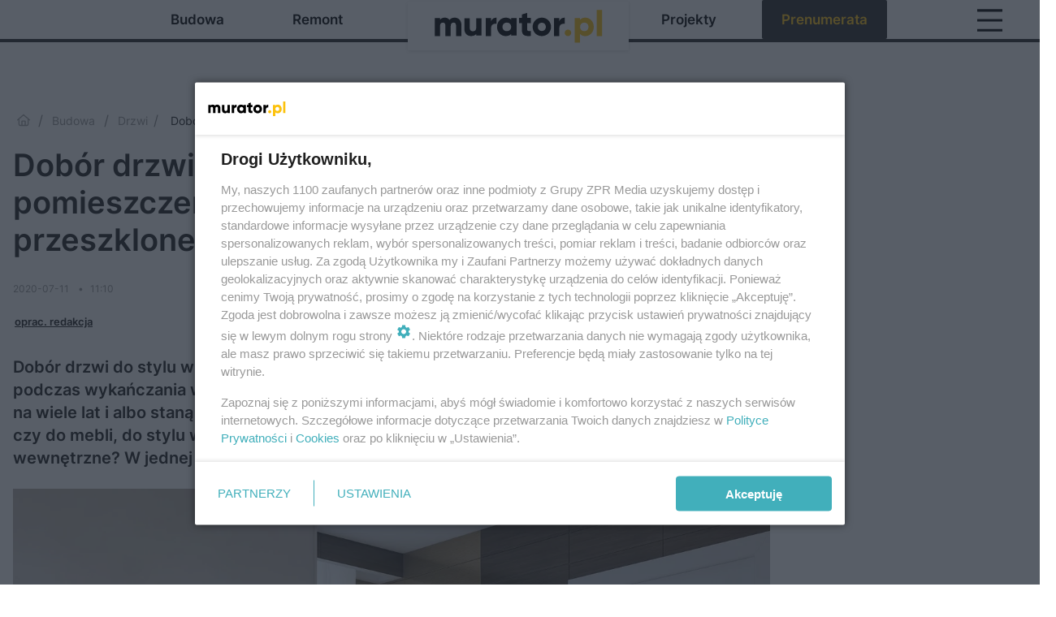

--- FILE ---
content_type: text/html; charset=utf-8
request_url: https://muratordom.pl/budowa/drzwi/drzwi-dopasowane-do-wnetrza-aa-GHSP-vnau-ytcb.html
body_size: 22524
content:

<!DOCTYPE html>
<html lang="pl">
    <head>
        <meta charset="utf-8">
        <meta http-equiv="X-UA-Compatible" content="IE=edge">

                

        <!-- Favicon -->
<link rel="shortcut icon" href="/favicon.ico"/>
<link rel="icon" type="image/x-icon" sizes="96x96" href="/favicon_96x96.ico" />
<link rel="icon" type="image/x-icon" sizes="192x192" href="/favicon_192x192.ico" />

<!-- Apple Touch Icon -->
<link rel="apple-touch-icon" sizes="180x180" href="/apple-touch-icon.png" />
<link rel="apple-touch-icon" sizes="192x192" href="/web-app-manifest-192x192.png" />
<link rel="apple-touch-icon" sizes="512x512" href="/web-app-manifest-512x512.png" />

        
    
<link href="/media/desktop/zpr_layouts_web/css/wide_plugins.css?__1.2812.5" rel="stylesheet" type="text/css" />



        


  <link rel="stylesheet" type="text/css" href="/topboard.css">
  <script src="/media/desktop/zpr_layouts_web/js/topboard.js?__1.2812.5" async></script>



        
        

        <!-- hook_header_css -->
        
            <!-- HTML_CODE -->
<link rel="preload" href="https://smart.idmnet.pl/consent/v3/vendor-list.json" as="fetch" crossorigin="anonymous">
<!-- RENDER_LINK -->


    <link rel="preconnect"  href="https://smart.idmnet.pl/" >

    <link rel="preconnect"  href="https://cdn.galleries.smcloud.net/" >

    <link rel="preconnect"  href="https://cdn.files.smcloud.net/" >

    <link rel="preconnect"  href="https://cdn2.pollster.pl/" >

    <link rel="preconnect"  href="//pagead2.googlesyndication.com/" >

    <link rel="preconnect"  href="//idm.hit.gemius.pl/" >

    <link rel="preconnect"  href="https://architektura.muratorplus.pl/" >

    <link rel="preconnect"  href="https://projekty.muratordom.pl/" >

    <link rel="preconnect"  href="https://miesiecznik.murator.pl/" >



<!-- RENDER_LINK -->


    <link rel="dns-prefetch"  href="https://smart.idmnet.pl/" >

    <link rel="dns-prefetch"  href="https://cdn.galleries.smcloud.net/" >

    <link rel="dns-prefetch"  href="https://cdn.files.smcloud.net/" >

    <link rel="dns-prefetch"  href="https://cdn2.pollster.pl/" >

    <link rel="dns-prefetch"  href="//pagead2.googlesyndication.com/" >

    <link rel="dns-prefetch"  href="//idm.hit.gemius.pl/" >

    <link rel="dns-prefetch"  href="https://architektura.muratorplus.pl/" >

    <link rel="dns-prefetch"  href="https://projekty.muratordom.pl/" >

    <link rel="dns-prefetch"  href="https://miesiecznik.murator.pl/" >



<!-- RENDER_CSS -->


    <link rel="stylesheet" type="text/css" href="/media/muratordom/desktop/css/styleguide_muratordom2025.css?__1.2812.5" >



        
        <!-- /hook_header_css -->

        <!--[if IE]>
        <link rel="stylesheet" type="text/css" href="/media/css/ie.css?__1.2812.5">
        <![endif]-->

        <!-- ticket112510 do przeniesienia w ramach porzadkowania analityki -->
        <script>
    class ViewSourceManager {
        constructor() {
            this.referrerUrl = document.referrer;
            this.currentDomain = window.location.hostname
            this.pageUrl = window.location.href
            this.sourceCookieName = "pageViewSource"
        }

        setCookie() {
            const sourceCookieValue = this.getSourceCookie()
            const mainDomain = this.getMainDomainName()

            if (this.sourceCookieExist(sourceCookieValue)) {
                this.updateCookie(sourceCookieValue, mainDomain)
            } else {
                const source = this.getSource()
                this.createCookie(source, mainDomain)
            }
        }

        getMainDomainName() {
            return this.currentDomain.substring(this.currentDomain.lastIndexOf(".", this.currentDomain.lastIndexOf(".") - 1) + 1);
        }

        getSourceCookie() {
            let sourceCookie = {};
            document.cookie.split(';').forEach(function(el) {
                let [key, value] = el.split('=');
                sourceCookie[key.trim()] = value;
            })
            return sourceCookie[this.sourceCookieName];
        }

        sourceCookieExist(sourceCookieValue) {
            return (typeof sourceCookieValue !== "undefined")
        }

        updateCookie(sourceCookieValue, mainDomain) {
            const reInt = /\d+/;
            let currentCount = null;
            let lastCount = sourceCookieValue.match(reInt);
            currentCount = parseInt(lastCount[0]) > 9 ? 10 : parseInt(lastCount[0]) + 1;
            console.log("lastCount: "+lastCount+"; currentCount: "+currentCount)
            let updatedSourceValue = sourceCookieValue.replace(lastCount, currentCount)
            document.cookie = `${this.sourceCookieName}=${updatedSourceValue};domain=${mainDomain};path=/`;
        }

        // order must be maintained
        getSource() {
            if (this.pageUrl.includes("utm_medium=push")) {
                return "push"
            }
            if (this.pageUrl.includes("utm_source=facebook") || this.pageUrl.includes("utm_medium=paidsocial")) {
                return "paid_facebook"
            }
            if (this.isDirect()) {
                return "direct"
            }
            if (this.referrerUrl.includes("quicksearchbox") || this.referrerUrl.includes("googleapis")) {
                return "google_discover"
            }
            if (this.referrerUrl.includes("www.google.")) {
                return "google_search"
            }
            if (this.referrerUrl.includes(".facebook.com")) {
                return "facebook"
            }
            return "other"
        }

        isDirect() {
            return (this.pageUrl === `https://www.${this.currentDomain}/` && (this.referrerUrl.includes("//www.google")) || this.referrerUrl === "")
        }

        createCookie(source, mainDomain) {
            document.cookie = `${this.sourceCookieName}=${source}_1;domain=${mainDomain};path=/`;
        }
    }

    const viewSourceManagerInstance = new ViewSourceManager()
    viewSourceManagerInstance.setCookie()
</script>

        <script>
var dataLayer = typeof dataLayer === "undefined" ? [] : dataLayer;
dataLayer.forEach((element, index) => {
    if ("objectId" in element || "objectType" in element) {
      delete dataLayer[index];
    }
  });
</script>
        <!-- hook_header_meta -->
        
            <!-- META_TITLE -->
<title>Dobór drzwi do stylu wnętrza i wielkości pomieszczeń. Drzwi wewnętrzne pełne czy przeszklone?  - murator.pl</title>
<!-- META -->
<meta name="description" content="Dobór drzwi do stylu wnętrza i wielkości pomieszczeń to jedna z najtrudniejszych decyzji podczas wykańczania wnętrz. Drzwi wewnętrzne, ich rodzaj i kolor, nadad...">

<!-- OPENGRAPH -->

    
        
            <link rel="preload" as="image" href="//cdn.galleries.smcloud.net/t/galleries/gf-1jeS-vjEM-zNwf_pol-skone-994x828.webp" fetchpriority="high" />
        
    

<meta name="twitter:card" content="summary"/>
<meta property="og:title" content="Dobór drzwi do stylu wnętrza i wielkości pomieszczeń. Drzwi wewnętrzne pełne czy przeszklone? " />
<meta property="og:url" content="https://muratordom.pl/budowa/drzwi/drzwi-dopasowane-do-wnetrza-aa-GHSP-vnau-ytcb.html" />
<meta property="og:type" content="Article" />

<meta property="og:image" content="https://cdn.galleries.smcloud.net/t/galleries/gf-WvJM-FLeV-hvAZ_pol-skone-1920x1080-nocrop.jpg" />
<meta name="twitter:image" content="https://cdn.galleries.smcloud.net/t/galleries/gf-WvJM-FLeV-hvAZ_pol-skone-1920x1080-nocrop.jpg" />

<meta property="og:description" content="Dobór drzwi do stylu wnętrza i wielkości pomieszczeń to jedna z najtrudniejszych decyzji podczas wykańczania wnętrz. Drzwi wewnętrzne, ich rodzaj i kolor, nadad..." />
<meta name="robots" content="max-image-preview:large">
<script>
    
    var dataLayer = typeof dataLayer === "undefined" ? [] : dataLayer;
    dataLayer.push(
        {"objectId": "aa-GHSP-vnau-ytcb", "objectType": "article", "title": "Dob\u00f3r drzwi do stylu wn\u0119trza i wielko\u015bci pomieszcze\u0144. Drzwi wewn\u0119trzne pe\u0142ne czy przeszklone? ", "author": "oprac. redakcja", "authorId": "at-Qz5Q-rK17-hhZ2", "pubdate": "2020-07-11T11:10+02:00", "createdDate": "2009-09-04T02:00+02:00", "editDate": "2025-04-09T12:38+02:00", "blockVideoOn": false, "blockGalleryOn": false, "blockQuizOn": true, "customOption": "", "zprShopping": true, "publish": true, "adult": false, "container": "pa-bMqn-923F-ccNB", "articleTemplate": "Domy\u015blny", "articleTags": "Drzwi drewniane", "articleBlockCount": 15, "feedCount": 4, "articleSponsor": "", "sponsorType": "Brak", "openingComponent": "zdj\u0119cia", "articleOriginalObjectId": "aa-GHSP-vnau-ytcb", "articleContainerAdd": "", "articleSpecialMark": "", "articleBlocks": "Tekst, Polecany Artyku\u0142, Tekst, Tekst, Galeria Natywna, Tekst, Tekst, Zdj\u0119cie, Tekst, Tekst, Tekst, Bloczek wyr\u00f3\u017cnienie, Tekst, Quiz Prawda/Fa\u0142sz, Tekst", "hideLeadObject": false, "textStatus": "ozo"}
    )
    
</script>
<!-- Marfeel Meta Tags -->

<meta property="mrf:tags" content="TextStatus:ozo" />
<script>
    
</script>
<script>
var dataLayer = typeof dataLayer === "undefined" ? [] : dataLayer;

dataLayer.forEach((element, index) => {
    if ("adblockStatus" in element || "section" in element) {
      delete dataLayer[index];
    }
  });

dataLayer.push({
    adblockStatus: typeof idmNetAdblockStatus === "undefined" ? "off" : "on",
    url: window.location.href,
})

dataLayer.push(
    {"domain": "muratordom.pl", "dynamic": false, "adsOffStatus": false, "isPaid": false, "section": "muratordom_drzwi,muratordom_budowa,muratordom", "pageType": "article"}
)

const sourceValForPrism = typeof viewSourceManagerInstance !== "undefined" ? viewSourceManagerInstance.getSourceCookie() : null;
if (sourceValForPrism) {
  dataLayer.push({sourcePrism:sourceValForPrism});
}

</script>
        
        <!-- /hook_header_meta -->

        


        
<script>
  window._taboola_notifications = window._taboola_notifications || [];
  window._taboola_notifications.push({ swPath: '/tb_sw.js' });
</script>
<script async src="https://cdn.taboola.com/webpush/publishers/1968560/taboola-push-sdk.js"></script>


        
<!-- Google Tag Manager -->
<script>(function(w,d,s,l,i){w[l]=w[l]||[];w[l].push({'gtm.start':
new Date().getTime(),event:'gtm.js'});var f=d.getElementsByTagName(s)[0],
j=d.createElement(s),dl=l!='dataLayer'?'&l='+l:'';j.async=true;j.src=
'https://www.googletagmanager.com/gtm.js?id='+i+dl;f.parentNode.insertBefore(j,f);
})(window,document,'script','dataLayer','GTM-KWNDTHN');</script>
<!-- End Google Tag Manager -->
<script>
function ads_slot_responded(){
	dataLayer.push({event: "slot_response_received_event"})
}

function ads_slot_requested(){
	dataLayer.push({event: "slot_requested_event"})
}

function addEventListenerOnce(event, fn) {
var func = function () {
	googletag.pubads().removeEventListener(event, func);
	fn();
};
googletag.pubads().addEventListener(event, func);
}
	window.googletag = window.googletag || {cmd: []};
	googletag.cmd.push(function() {
    dataLayer.push({event: "gam_library_loaded"})
	addEventListenerOnce("slotRequested", ads_slot_requested)
	addEventListenerOnce("slotResponseReceived", ads_slot_responded)
	})
</script>



        
        
            <!-- Facebook Pixel Code -->
<script>
    !function(f,b,e,v,n,t,s)
    {if(f.fbq)return;n=f.fbq=function(){n.callMethod?
    n.callMethod.apply(n,arguments):n.queue.push(arguments)};
    if(!f._fbq)f._fbq=n;n.push=n;n.loaded=!0;n.version="2.0";
    n.queue=[];t=b.createElement(e);t.async=!0;
    t.src=v;s=b.getElementsByTagName(e)[0];
    s.parentNode.insertBefore(t,s)}(window, document,"script",
    "https://connect.facebook.net/en_US/fbevents.js");
    fbq("init", "587907341382093");
    fbq("track", "PageView");
</script>
<noscript>
    <img height="1" width="1" style="display:none"
        src="https://www.facebook.com/tr?id=587907341382093&amp;ev=PageView&amp;noscript=1"/>
</noscript>
<!-- End Facebook Pixel Code -->
        

        <!-- hook_header -->
        
            <!-- CMP -->

<script>
/*******TCF 2.0******************/
window.sas_idmnet = window.sas_idmnet || {};
window.sas_idmnet.cmd = window.sas_idmnet.cmd || [];

// Wywołanie okna z konsoli  window.__tcfapi("displayCmpModal", 2, () => {});   do wykorzystania  np. pod przyciski  na stronie  w polityce cookie.

if (!sas_idmnet.tcf2){
  sas_idmnet.tcf2 = 1;

  window.cmpConfig = {
    worker: {
      cmpID: 225,
      iabVendorUrl: "https://smart.idmnet.pl/consent/",
      googleVendorUrl: "https://smart.idmnet.pl/consent/google-vendors.json",
      locale: "pl",
    },
    ui: {
      logoUrl: "https://muratordom.pl/media/muratordom/desktop/images/logo-muratordom.svg",
      consentText: "https://smart.idmnet.pl/consent/consent-grupazpr.json",
      theme: {
        textColor: "#000",
        secondaryTextColor: "#999",
        primaryColor: "#41afbb",
      },
    },
  };
  /*********************/
  "use strict";!function(){var e=function(){var e,t="__tcfapiLocator",a=[],r=window;for(;r;){try{if(r.frames[t]){e=r;break}}catch(e){}if(r===window.top)break;r=r.parent}e||(!function e(){var a=r.document,n=!!r.frames[t];if(!n)if(a.body){var s=a.createElement("iframe");s.style.cssText="display:none",s.name=t,s.id="iframe",a.body.appendChild(s)}else setTimeout(e,5);return!n}(),r.__tcfapi=function(){for(var e,t=arguments.length,r=new Array(t),n=0;n<t;n++)r[n]=arguments[n];if(!r.length)return a;if("setGdprApplies"===r[0])r.length>3&&2===parseInt(r[1],10)&&"boolean"==typeof r[3]&&(e=r[3],"function"==typeof r[2]&&r[2]("set",!0));else if("ping"===r[0]){var s={gdprApplies:e,cmpLoaded:!1,cmpStatus:"stub"};"function"==typeof r[2]&&r[2](s)}else a.push(r)},r.addEventListener("message",function(e){var t="string"==typeof e.data,a={};try{a=t?JSON.parse(e.data):e.data}catch(e){}var r=a.__tcfapiCall;r&&window.__tcfapi(r.command,r.version,function(a,n){var s={__tcfapiReturn:{returnValue:a,success:n,callId:r.callId}};t&&(s=JSON.stringify(s)),e&&e.source&&e.source.postMessage&&e.source.postMessage(s,"*")},r.parameter)},!1))};"undefined"!=typeof module?module.exports=e:e()}();
  /*********************/
}
</script>
<script type = "text/javascript" src="https://smart.idmnet.pl/consent/cmp-widget-latest.js" charset="UTF-8" async fetchpriority="high"> </script>
<!-- ADS_HEAD -->

    <!-- SmartAdServer -->





<!-- SmartAdServer -->
 <!-- Wyłączenie ładowania zewnętrznych rzeczy -->
<script>
  var sas_idmnet = sas_idmnet || {}; sas_idmnet.cmd = sas_idmnet.cmd || [];
  var sas = sas || {}; sas.cmd = sas.cmd || [];
  var NzpPyBmOTGuZ = NzpPyBmOTGuZ || false;
</script>


<script id="gptScript" async src="https://securepubads.g.doubleclick.net/tag/js/gpt.js"></script>





  <script type="text/javascript" src="//smart.idmnet.pl/56721/smartConfig_428146.js" async fetchpriority="high"></script>



<script type="text/javascript" src="//cdn2.pollster.pl/nw.js" async></script>

  <script type="text/javascript" src="//smart.idmnet.pl/prebidBoilerplate.js" async fetchpriority="high"></script>

<!-- /SmartAdServer -->
  
  <script type="text/javascript">
    var wbtg_value = 'cat=budowa;subc=drzwi;art=aa-GHSP-vnau-ytcb;notsafety=[omd_mcdonalds_wojna]';
    const sourceValForGAM = typeof viewSourceManagerInstance !== "undefined" ? viewSourceManagerInstance.getSourceCookie() : null;
    wbtg_value = sourceValForGAM ? `${wbtg_value};source=${sourceValForGAM}` : wbtg_value;
  </script>
  



    <!-- InStream -->








    <!-- InVideoGam -->


    <!-- ToWideo -->

<!-- end ToWideo -->


    <!-- FloorAd -->


    <!-- InAudio -->








    <!-- InAudioStreamGam -->

<link rel="stylesheet" type="text/css" href="/media/desktop/zpr_ads_web/css/videojs.ima.turbo.css?__1.2812.5">




<!-- CANONICAL -->

<link rel="canonical" href="https://muratordom.pl/budowa/drzwi/drzwi-dopasowane-do-wnetrza-aa-GHSP-vnau-ytcb.html" />

<!-- HTML_CODE -->
<script type="text/javascript">!(function(q,_name){q[_name]=q[_name]||function k(){(k.q=k.q||[]).push(arguments)},q[_name].v=q[_name].v||2,q[_name].s="1";!(function(q,k,F,H){function m(F,H){try{m=q.localStorage,(F=JSON.parse(m[decodeURI(decodeURI("%256%37%65%74%25%349t%2565%6d"))]("_aQS02ODNGMDBCMDBBNzMzMDRFODdEMDZDN0YtMw")).lgk||[])&&(H=q[k].pubads())&&F.forEach((function(q){q&&q[0]&&H.setTargeting(q[0],q[1]||"")}))}catch(N){}var m}try{(H=q[k]=q[k]||{}).cmd=H.cmd||[],typeof H.pubads===F?m():typeof H.cmd.unshift===F?H.cmd.unshift(m):H.cmd.push(m)}catch(N){}})(window,decodeURI(decodeURI("%67oo%67l%65t%61%25%36%37")),"function");;})(window,decodeURI(decodeURI("a%64%6d%25%369%72%25%361l")));!(function(q,k,F,H){F=q.createElement(k),q=q.getElementsByTagName(k)[0],F.async=1,F.src="https://urbanlaurel.com/assets/js/k3msjrqhm8yg-prod.js",(H=0)&&H(F),q.parentNode.insertBefore(F,q)})(document,"script");</script>
        
        <!-- /hook_header -->
        <!-- hook_header_extended -->
        
            

<link rel="preload" href="/media/desktop/css/quizv3.css?__1.2812.5" as="style">
<link rel="stylesheet" href="/media/desktop/css/quizv3.css?__1.2812.5" media="print" onload="this.media='all'" >
<noscript><link rel="stylesheet" href="/media/desktop/css/quizv3.css?__1.2812.5" ></noscript>
<script {&#x27;container_id&#x27;: &#x27;taboola-below-article-thumbnails&#x27;, &#x27;container_type&#x27;: &#x27;article&#x27;, &#x27;placement_name&#x27;: &#x27;Below Article Thumbnails&#x27;, &#x27;publisher_id&#x27;: &#x27;timezpr-muratordom&#x27;} type="text/javascript">
    window._taboola = window._taboola || [];
    _taboola.push({article:'auto'});
    !function (e, f, u, i) {
      if (!document.getElementById(i)){
        e.async = 1;
        e.src = u;
        e.id = i;
        f.parentNode.insertBefore(e, f);
      }
    }(document.createElement('script'),
    document.getElementsByTagName('script')[0],
    '//cdn.taboola.com/libtrc/timezpr-muratordom/loader.js',
    'tb_loader_script');
    if(window.performance && typeof window.performance.mark == 'function')
      {window.performance.mark('tbl_ic');}
</script>

        
        <!-- /hook_header_extended -->

        

        <!-- marfeel-static -->
<script type="text/javascript">
!function(){"use strict";function e(e){var t=!(arguments.length>1&&void 0!==arguments[1])||arguments[1],c=document.createElement("script");c.src=e,t?c.type="module":(c.async=!0,c.type="text/javascript",c.setAttribute("nomodule",""));var n=document.getElementsByTagName("script")[0];n.parentNode.insertBefore(c,n)}!function(t,c){!function(t,c,n){var a,o,r;n.accountId=c,null!==(a=t.marfeel)&&void 0!==a||(t.marfeel={}),null!==(o=(r=t.marfeel).cmd)&&void 0!==o||(r.cmd=[]),t.marfeel.config=n;var i="https://sdk.mrf.io/statics";e("".concat(i,"/marfeel-sdk.js?id=").concat(c),!0),e("".concat(i,"/marfeel-sdk.es5.js?id=").concat(c),!1)}(t,c,arguments.length>2&&void 0!==arguments[2]?arguments[2]:{})}(window,2716,{} /* Config */)}();
const isMarfeelInitialized = true;
</script>


        <!-- no-975 -->
    </head>

    <body class="article-layout wide ">
        
<!-- Google Tag Manager (noscript) -->
<noscript><iframe src="https://www.googletagmanager.com/ns.html?id=GTM-KWNDTHN"
height="0" width="0" style="display:none;visibility:hidden"></iframe></noscript>
<!-- End Google Tag Manager (noscript) -->



        <div class="dummy_header" style="display: none;"></div>

        
            <div id='hook_body_start'><!-- ADS adblock -->

</div>
        

        <!-- stylebook topboard -->
        <section>
            <div class="zpr_box_topboard muratordom-pl_topboard" id="hook_box_topboard">
                <!-- hook_box_topboard -->
                
                    <!-- ADS top_0 -->

    <!-- SmartAdServer -->











<div id="top_0" class="zpr_top_0">
    
        <script type="text/javascript">
        try {
            sas_idmnet.cmd.push(function(){ sas_idmnet.release("top_0"); });
        } catch (ReferenceError) {console.log('Reklamy są wyłączone.');}
        </script>
    
</div>




<!-- ADS m_top_0 -->


                
                <!-- /hook_box_topboard -->
            </div>
        </section>
        <!--- / stylebook topboard -->

        <!-- gl_plugin header -->
        <header class="gl_plugin header">
            <!-- hook_top -->
            
                <div id='hook_top'>



<div class="header-bar-wrapper">
    <div class="header-bar">
        
        <div class="header-bar__logo">
        <a href="/" >
            <img rel="preload" src="/media/muratordom/desktop/images/muratordom-logo2025.svg" alt="Murator"
             width="353" 
             height="76" 
            >
        </a>
        </div>
        
        
        <div class="bottom-tap-bar">
            <div class="bottom-tap-bar-wrapper">
                
                <a href="https://muratordom.pl/budowa/" title="Budowa"  >
                    <div class="bottom-tap-bar-item construction">
                        <div class="bottom-tap-bar-item__icon">
                            <img width="34" height="34" src="/media/muratordom/desktop/images/tapbar-trowel-bricks.svg" alt="Budowa">
                        </div>
                        <div class="bottom-tap-bar-item__text">
                            <span>Budowa</span>
                        </div>
                    </div>
                </a>
                
                <a href="https://muratordom.pl/remont-domu/" title="Remont"  >
                    <div class="bottom-tap-bar-item renovation">
                        <div class="bottom-tap-bar-item__icon">
                            <img width="34" height="34" src="/media/muratordom/desktop/images/tapbar-paint-roller.svg" alt="Remont">
                        </div>
                        <div class="bottom-tap-bar-item__text">
                            <span>Remont</span>
                        </div>
                    </div>
                </a>
                
                <a href="https://projekty.muratordom.pl" title="Projekty"  >
                    <div class="bottom-tap-bar-item interiors">
                        <div class="bottom-tap-bar-item__icon">
                            <img width="34" height="34" src="/media/muratordom/desktop/images/home.svg" alt="Projekty">
                        </div>
                        <div class="bottom-tap-bar-item__text">
                            <span>Projekty</span>
                        </div>
                    </div>
                </a>
                
                <a href="https://prenumerata.murator.pl/online-druk/" title="Prenumerata"  >
                    <div class="bottom-tap-bar-item prenumerata">
                        <div class="bottom-tap-bar-item__icon">
                            <img width="34" height="34" src="/media/muratordom/desktop/images/tapbar-shopping-cart.svg" alt="Prenumerata">
                        </div>
                        <div class="bottom-tap-bar-item__text">
                            <span>Prenumerata</span>
                        </div>
                    </div>
                </a>
                
                <div class="bottom-tap-bar-item dots">
                    <div class="bottom-tap-bar-item__dots">
                        ...
                    </div>
                </div>
            </div>
        </div>
        
    </div>
</div>
<div class="bottom-tap-menu hide">
    <ul>
    
        <li>
            <a href="https://muratordom.pl/grupa-murator/" >Grupa Murator</a>
            
        </li>
    
        <li>
            <a href="https://poradniki.murator.pl/" >Poradniki</a>
            
        </li>
    
        <li>
            <a href="https://muratordom.pl/ludzie-i-firmy/" >Ludzie i firmy</a>
            
        </li>
    
        <li>
            <a href="https://muratordom.pl/przed-budowa/" >Przed budową</a>
            
            <ul class="subnav cat-przed-budowa">
            
                
                    <li>
                        <a href="https://muratordom.pl/przed-budowa/dzialka/">Działka</a>
                    </li>
                
            
                
                    <li>
                        <a href="https://muratordom.pl/przed-budowa/wybor-projektu/">Wybór projektu</a>
                    </li>
                
            
                
                    <li>
                        <a href="https://muratordom.pl/przed-budowa/organizacja-budowy/">Organizacja budowy</a>
                    </li>
                
            
                
                    <li>
                        <a href="https://muratordom.pl/przed-budowa/z-doswiadczen-budujacych/">Z doświadczeń budujących</a>
                    </li>
                
            
                
                    <li>
                        <a href="https://muratordom.pl/przed-budowa/prezentacje-domow/">Prezentacje domów</a>
                    </li>
                
            
            </ul>
        
        </li>
    
        <li>
            <a href="https://muratordom.pl/budowa/" >Budowa</a>
            
            <ul class="subnav cat-budowa">
            
                
                    <li>
                        <a href="https://muratordom.pl/budowa/fundamenty/">Fundamenty</a>
                    </li>
                
            
                
                    <li>
                        <a href="https://muratordom.pl/budowa/piwnica/">Piwnica</a>
                    </li>
                
            
                
                    <li>
                        <a href="https://muratordom.pl/budowa/sciany-murowane/">Ściany murowane</a>
                    </li>
                
            
                
                    <li>
                        <a href="https://muratordom.pl/budowa/kominy/">Kominy</a>
                    </li>
                
            
                
                    <li>
                        <a href="https://muratordom.pl/budowa/stropy-balkony-schody/">Stropy, balkony, schody</a>
                    </li>
                
            
                
                    <li>
                        <a href="https://muratordom.pl/budowa/dach/">Dach</a>
                    </li>
                
            
                
                    <li>
                        <a href="https://muratordom.pl/budowa/okna/">Okna</a>
                    </li>
                
            
                
                    <li>
                        <a href="https://muratordom.pl/budowa/drzwi/">Drzwi</a>
                    </li>
                
            
                
                    <li>
                        <a href="https://muratordom.pl/budowa/garaz/">Garaż</a>
                    </li>
                
            
                
                    <li>
                        <a href="https://muratordom.pl/budowa/dom-energooszczedny/">Dom energooszczędny</a>
                    </li>
                
            
                
                    <li>
                        <a href="https://muratordom.pl/budowa/domy-drewniane/">Domy drewniane</a>
                    </li>
                
            
                
                    <li>
                        <a href="https://muratordom.pl/budowa/inne-technologie-budowlane/">Inne technologie budowlane</a>
                    </li>
                
            
                
                    <li>
                        <a href="https://muratordom.pl/budowa/elewacja/">Elewacja</a>
                    </li>
                
            
            </ul>
        
        </li>
    
        <li>
            <a href="https://muratordom.pl/instalacje/" >Instalacje</a>
            
            <ul class="subnav cat-instalacje">
            
                
                    <li>
                        <a href="https://muratordom.pl/instalacje/ogrzewanie-domu/">Ogrzewanie domu</a>
                    </li>
                
            
                
                    <li>
                        <a href="https://muratordom.pl/instalacje/ogrzewanie-paliwami-stalymi/">Ogrzewanie paliwami stałymi</a>
                    </li>
                
            
                
                    <li>
                        <a href="https://muratordom.pl/instalacje/ogrzewanie-gazowe/">Ogrzewanie gazowe</a>
                    </li>
                
            
                
                    <li>
                        <a href="https://muratordom.pl/instalacje/ogrzewanie-elektryczne/">Ogrzewanie elektryczne</a>
                    </li>
                
            
                
                    <li>
                        <a href="https://muratordom.pl/instalacje/ogrzewanie-olejowe/">Ogrzewanie olejowe</a>
                    </li>
                
            
                
                    <li>
                        <a href="https://muratordom.pl/instalacje/ogrzewanie-podlogowe/">Ogrzewanie podłogowe</a>
                    </li>
                
            
                
                    <li>
                        <a href="https://muratordom.pl/instalacje/kominki/">Kominki</a>
                    </li>
                
            
                
                    <li>
                        <a href="https://muratordom.pl/instalacje/kolektory-sloneczne/">Kolektory słoneczne</a>
                    </li>
                
            
                
                    <li>
                        <a href="https://muratordom.pl/instalacje/pompy-ciepla/">Pompy ciepła</a>
                    </li>
                
            
                
                    <li>
                        <a href="https://muratordom.pl/instalacje/fotowoltaika/">Fotowoltaika</a>
                    </li>
                
            
                
                    <li>
                        <a href="https://muratordom.pl/instalacje/instalacja-grzewcza/">Instalacja grzewcza</a>
                    </li>
                
            
                
                    <li>
                        <a href="https://muratordom.pl/instalacje/instalacja-elektryczna/">Instalacja elektryczna</a>
                    </li>
                
            
                
                    <li>
                        <a href="https://muratordom.pl/instalacje/wentylacja-i-klimatyzacja/">Wentylacja i klimatyzacja</a>
                    </li>
                
            
                
                    <li>
                        <a href="https://muratordom.pl/instalacje/instalacja-wodna/">Instalacja wodna</a>
                    </li>
                
            
                
                    <li>
                        <a href="https://muratordom.pl/instalacje/instalacja-kanalizacyjna/">Instalacja kanalizacyjna</a>
                    </li>
                
            
                
                    <li>
                        <a href="https://muratordom.pl/instalacje/inteligentny-dom/">Inteligentny dom</a>
                    </li>
                
            
                
                    <li>
                        <a href="https://muratordom.pl/instalacje/inne-instalacje/">Inne instalacje</a>
                    </li>
                
            
                
                    <li>
                        <a href="https://muratordom.pl/instalacje/przylacza/">Przyłącza</a>
                    </li>
                
            
            </ul>
        
        </li>
    
        <li>
            <a href="https://muratordom.pl/remont-domu/" >Remont</a>
            
            <ul class="subnav cat-remont">
            
                
                    <li>
                        <a href="https://muratordom.pl/remont-domu/termomodernizacja/">Termomodernizacja</a>
                    </li>
                
            
                
                    <li>
                        <a href="https://muratordom.pl/remont-domu/remonty-dachu/">Remonty dachu</a>
                    </li>
                
            
                
                    <li>
                        <a href="https://muratordom.pl/remont-domu/remonty-elewacji/">Remonty elewacji</a>
                    </li>
                
            
                
                    <li>
                        <a href="https://muratordom.pl/remont-domu/remonty-instalacji/">Remonty instalacji</a>
                    </li>
                
            
                
                    <li>
                        <a href="https://muratordom.pl/remont-domu/problemy-z-wilgocia-i-zagrzybieniem/">Problemy z wilgocią i zagrzybieniem</a>
                    </li>
                
            
                
                    <li>
                        <a href="https://muratordom.pl/remont-domu/odnawianie-wnetrz/">Odnawianie wnętrz</a>
                    </li>
                
            
                
                    <li>
                        <a href="https://muratordom.pl/remont-domu/sprzet-i-narzedzia/">Sprzęt i narzędzia</a>
                    </li>
                
            
                
                    <li>
                        <a href="https://muratordom.pl/remont-domu/eksploatacja-domu/">Eksploatacja domu</a>
                    </li>
                
            
                
                    <li>
                        <a href="https://muratordom.pl/remont-domu/przebudowa/">Przebudowa</a>
                    </li>
                
            
            </ul>
        
        </li>
    
        <li>
            <a href="https://muratordom.pl/wnetrza/" >Wnętrza</a>
            
            <ul class="subnav cat-wnetrza">
            
                
                    <li>
                        <a href="https://muratordom.pl/wnetrza/projekty-i-aranzacje/">Projekty i aranżacje</a>
                    </li>
                
            
                
                    <li>
                        <a href="https://muratordom.pl/wnetrza/prace-wykonczeniowe/">Prace wykończeniowe</a>
                    </li>
                
            
                
                    <li>
                        <a href="https://muratordom.pl/wnetrza/dekoracje/">Dekoracje</a>
                    </li>
                
            
                
                    <li>
                        <a href="https://muratordom.pl/wnetrza/salon/">Salon</a>
                    </li>
                
            
                
                    <li>
                        <a href="https://muratordom.pl/wnetrza/kuchnia/">Kuchnia</a>
                    </li>
                
            
                
                    <li>
                        <a href="https://muratordom.pl/wnetrza/lazienka/">Łazienka</a>
                    </li>
                
            
                
                    <li>
                        <a href="https://muratordom.pl/wnetrza/sypialnia/">Sypialnia</a>
                    </li>
                
            
                
                    <li>
                        <a href="https://muratordom.pl/wnetrza/pokoj-dzieciecy/">Pokój dziecięcy</a>
                    </li>
                
            
                
                    <li>
                        <a href="https://muratordom.pl/wnetrza/inne-pomieszczenia/">Inne pomieszczenia</a>
                    </li>
                
            
                
                    <li>
                        <a href="https://muratordom.pl/wnetrza/poddasze/">Poddasze</a>
                    </li>
                
            
            </ul>
        
        </li>
    
        <li>
            <a href="https://muratordom.pl/ogrod/" >Ogród</a>
            
            <ul class="subnav cat-ogrod">
            
                
                    <li>
                        <a href="https://muratordom.pl/ogrod/aranzacja-ogrodu/">Aranżacja ogrodu</a>
                    </li>
                
            
                
                    <li>
                        <a href="https://muratordom.pl/ogrod/nawierzchnie/">Nawierzchnie</a>
                    </li>
                
            
                
                    <li>
                        <a href="https://muratordom.pl/ogrod/ogrodzenia/">Ogrodzenia</a>
                    </li>
                
            
                
                    <li>
                        <a href="https://muratordom.pl/ogrod/wiaty-i-altany/">Wiaty i altany</a>
                    </li>
                
            
                
                    <li>
                        <a href="https://muratordom.pl/ogrod/ogrody-zimowe/">Ogrody zimowe</a>
                    </li>
                
            
                
                    <li>
                        <a href="https://muratordom.pl/ogrod/rosliny/">Rośliny</a>
                    </li>
                
            
                
                    <li>
                        <a href="https://muratordom.pl/ogrod/narzedzia-ogrodnicze/">Narzędzia ogrodnicze</a>
                    </li>
                
            
                
                    <li>
                        <a href="https://muratordom.pl/ogrod/pielegnacja-roslin/">Pielęgnacja roślin</a>
                    </li>
                
            
                
                    <li>
                        <a href="https://muratordom.pl/ogrod/eko-ogrod/">Eko ogród</a>
                    </li>
                
            
                
                    <li>
                        <a href="https://muratordom.pl/ogrod/tarasy/">Tarasy</a>
                    </li>
                
            
                
                    <li>
                        <a href="https://muratordom.pl/ogrod/wyposazenie-ogrodu/">Wyposażenie ogrodu</a>
                    </li>
                
            
                
                    <li>
                        <a href="https://muratordom.pl/ogrod/porady-ogrodnicze/">Porady ogrodnicze</a>
                    </li>
                
            
            </ul>
        
        </li>
    
        <li>
            <a href="https://muratordom.pl/prawo/" >Prawo</a>
            
            <ul class="subnav cat-prawo">
            
                
                    <li>
                        <a href="https://muratordom.pl/prawo/formalnosci-budowlane/">Formalności budowlane</a>
                    </li>
                
            
                
                    <li>
                        <a href="https://muratordom.pl/prawo/finanse/">Finanse</a>
                    </li>
                
            
                
                    <li>
                        <a href="https://muratordom.pl/prawo/porady-prawne/">Porady prawne</a>
                    </li>
                
            
            </ul>
        
        </li>
    
        <li>
            <a href="https://forum.muratordom.pl" >Forum</a>
            
        </li>
    
        <li>
            <a href="https://miesiecznik.murator.pl/#utm_source=muratordom.pl&amp;utm_medium=link%20w%20menu&amp;utm_campaign=Murator%20Cyfrowy%20w%20menu%20Muratordom" >Miesięcznik</a>
            
        </li>
    
        <li>
            <a href="https://projekty.muratordom.pl/?utm_campaign=wspolpraca&amp;utm_source=murator.pl&amp;utm_medium=link_menu" >Projekty</a>
            
        </li>
    
        <li>
            <a href="/murator-remontuje/" >Murator Remontuje</a>
            
        </li>
    
        <li>
            <a href="/murator-ogroduje/" >Murator Ogroduje</a>
            
        </li>
    
    </ul>
</div></div>
            
            <!-- /hook_top -->
        </header>

        <section class="main__section">
            <!-- zpr_screening -->
            <div class="zpr_screening">
                <section>
                    <!-- zpr_combo -->
                    <div class="zpr_combo">
                        
                        <!-- zpr_top1 -->
                        <div class="zpr_box_top1" id="hook_box_top1">
                            <!-- hook_box_top1 -->
                            
                               <!-- ADS top_1 -->

    <!-- SmartAdServer -->











<div id="top_1" class="zpr_top_1">
    
        <script type="text/javascript">
        try {
            sas_idmnet.cmd.push(function(){ sas_idmnet.release("top_1"); });
        } catch (ReferenceError) {console.log('Reklamy są wyłączone.');}
        </script>
    
</div>





                            
                            <!-- /hook_box_top1 -->
                        </div>
                        <!-- /zpr_top1 -->
                        

                        <!-- zpr_sky -->
                        <div class="zpr_skyscrapper">
                            <div class="zpr_box_sky" id="hook_box_sky">
                                <!-- hook_box_sky -->
                                
                                    
                                
                                <!-- /hook_box_sky -->
                            </div>
                         </div>
                        <!-- /zpr_sky -->
                    </div>
                    <!-- /zpr_combo -->
                </section>

                <section>
                    <!-- gl_wrapper -->
                    <div class="gl_wrapper">

                        

                        <!-- hook_pre_content -->
                        
                            
                        
                        <!-- /hook_pre_content -->

                        
                        <!-- row -->
                        <div class="row">
                            <!-- col-8 -->
                            <div class="col col-8">
                                <div class="main-content">
                                    <!-- hook_content -->
                                    
                                        <div id='hook_content'><!-- BREADCRUMB_V2 -->
<section>
    <nav class="row">
        <ol class="breadcrumb_v2">
            <li class="breadcrumb_v2-item"><a href="/">Murator.pl</a></li>
            
                
                    <li class="breadcrumb_v2-item"><a href="/budowa/">Budowa</a></li>
                
            
                
                    <li class="breadcrumb_v2-item"><a href="/budowa/drzwi/">Drzwi</a></li>
                
            
                
                    <li class="breadcrumb_v2-item">Dobór drzwi do stylu wnętrza i wielkości pomieszczeń. Drzwi wewnętrzne pełne czy przeszklone? </li>
                
            
        </ol>
    </nav>
</section>
<script type="application/ld+json">
    {
        "@context": "https://schema.org",
        "@type": "BreadcrumbList",
        "itemListElement": [
        
            {"@type": "ListItem",
                "position": 1,
                "name": "Murator.pl",
                "item": "https://muratordom.pl/"
            },
        
        
            {"@type": "ListItem",
             "position": 2,
             "name": "Budowa",
             "item": "https://muratordom.pl/budowa/"
            },
        
            {"@type": "ListItem",
             "position": 3,
             "name": "Drzwi",
             "item": "https://muratordom.pl/budowa/drzwi/"
            },
        
            {"@type": "ListItem",
             "position": 4,
             "name": "Dobór drzwi do stylu wnętrza i wielkości pomieszczeń. Drzwi wewnętrzne pełne czy przeszklone? ",
             "item": "https://muratordom.pl/budowa/drzwi/drzwi-dopasowane-do-wnetrza-aa-GHSP-vnau-ytcb.html"
            }
        
        ]
    }
</script>

<!-- RICH_SNIPPET -->

<script type="application/ld+json">
{
    "@context": "http://schema.org",
    "headline": "Dobór drzwi do stylu wnętrza i wielkości pomieszczeń. Drzwi wewnętrzne pełne czy przeszklone? ",
    "image": {
        "@type": "ImageObject",
        "url": "//cdn.galleries.smcloud.net/t/galleries/gf-WvJM-FLeV-hvAZ_pol-skone-1920x1080-nocrop.jpg",
        "width": 1920,
        "height": 1107
    },
    "author": [
        {"@type": "Person", "name": "oprac. redakcja", "url": "//muratordom.pl/autor/oprac-redakcja-at-Qz5Q-rK17-hhZ2/"}
    ],
    "datePublished": "2020-07-11T11:10:42+02:00",
    "dateModified": "2025-04-09T12:38:36+02:00",
    "publisher": {
        "@type": "Organization",
        "name": "Murator.pl",
        "logo": {
            "@type": "ImageObject",
            "url": "https://muratordom.pl/media/muratordom/desktop/images/logo-muratordom.svg?c",
            "height": "52",
            "width": "262"
        }
    },
    "description": "Dobór drzwi do stylu wnętrza i wielkości pomieszczeń to jedna z najtrudniejszych decyzji podczas wykańczania wnętrz. Drzwi wewnętrzne, ich rodzaj i kolor, nadadzą wnętrzu charakter na wiele lat i albo staną się jego integralną częścią albo je zdominują. Do podłóg, ścian, do okien czy do mebli, do stylu wnętrza i wielkosci pomieszczeń – do czego dopasować drzwi wewnętrzne? W jednej kolorystyce czy zastosować kontrasty? Zobacz, co radzą eksperci.",
    "mainEntityOfPage": "https://muratordom.pl/budowa/drzwi/drzwi-dopasowane-do-wnetrza-aa-GHSP-vnau-ytcb.html",
    "sameAs": [
        
        "https://pl.wikipedia.org/wiki/Murator",
        
        "https://www.facebook.com/magazyn.murator/"
        
    ],
    
    
    
    
    
    
    
    "about": [
        {"@type": "Thing", "name": "Drzwi drewniane"}
    ],
    "@type": "Article"
}
</script>
<!-- WIDE_ARTICLE_VIEW_LEAD_FIRST -->









<!--lewa kolumna-->
<div class="gl_plugin article">
    <article article_uid="aa-GHSP-vnau-ytcb" page_uid="pa-bMqn-923F-ccNB" class=" article__wide" data-video-position="20" data-dynamic="False" exclude_zpr_shopping="True">

       
       

       

    <!--tytul-->
    <div class="title">
        <h1>Dobór drzwi do stylu wnętrza i wielkości pomieszczeń. Drzwi wewnętrzne pełne czy przeszklone? </h1>
    </div>
    <!--/tytul-->

    <!--social+autor-->
    <div class="neck display-flex">
        <!--autor-->
        <div class="autor flex display-flex items-spaced-between">
            <!--authors-top-->
            
                






	<div class="article_authors_without_thumbnail">
	    
		<span class="h3">
		    
		    
		        <a href="https://muratordom.pl/autor/oprac-redakcja-at-Qz5Q-rK17-hhZ2/" title="oprac. redakcja">
		            oprac. redakcja
		        </a>
		    
		</span>
	    
	</div>


            
            <!--/authors-top-->

            
            <span id="timezone" title="Europe/Warsaw" class="">
                <span class="h3 pub_time_date" >2020-07-11</span>
                <span class="h3 pub_time_hours_minutes">11:10</span>
            </span>
            

            
        </div>

        
        <!--Comments-buttons-top-->
        <div class="comments__hookTop"></div>
        <!--/Comments-buttons-top-->
        

        
            
<!-- SHARE_BUTTONS -->

<div class="share-buttons-wrapper">
    <span class="share-label">Czy ten artykuł był ciekawy? Podziel się nim!</span>
    <div class="share-buttons">
        <a rel="nofollow" class="fb-button" href="https://www.facebook.com/sharer/sharer.php?u=https://muratordom.pl/budowa/drzwi/drzwi-dopasowane-do-wnetrza-aa-GHSP-vnau-ytcb.html%23source%3Dfb" target="_blank"></a>
        <a rel="nofollow" class="tt-button" href="https://www.twitter.com/share?url=https://muratordom.pl/budowa/drzwi/drzwi-dopasowane-do-wnetrza-aa-GHSP-vnau-ytcb.html%23source%3Dtt" target="_blank"></a>
        <a rel="nofollow" class="mail-button" href="/cdn-cgi/l/email-protection#[base64]" target="_blank"></a>
    </div>
</div>

        
        <!--/autor-->
    </div>
    <!--/social+autor-->

    <!--lead-->
        <p class="lead">Dobór drzwi do stylu wnętrza i wielkości pomieszczeń to jedna z najtrudniejszych decyzji podczas wykańczania wnętrz. Drzwi wewnętrzne, ich rodzaj i kolor, nadadzą wnętrzu charakter na wiele lat i albo staną się jego integralną częścią albo je zdominują. Do podłóg, ścian, do okien czy do mebli, do stylu wnętrza i wielkosci pomieszczeń – do czego dopasować drzwi wewnętrzne? W jednej kolorystyce czy zastosować kontrasty? Zobacz, co radzą eksperci.</p>
    <!--/lead-->

     <!-- plugin-lead-photo-top -->
    <div id="lead_object">
        

        
            
                <!-- gl_plugin photo -->
                
<!-- $Source$ -->
<!-- zdjęcie webp w artykule -->
<div class="single-photo hero with-frames ">
    
      <figure>
          
              <div>
                  <picture>
                   
                      
                        <source srcset="https://cdn.galleries.smcloud.net/t/galleries/gf-om6p-pQxd-xWqA_pol-skone-1280x1067.webp 1280w" type="image/webp" media="(min-width: 1280px)" sizes="1280px"/>
                      
                        <source srcset="https://cdn.galleries.smcloud.net/t/galleries/gf-1jeS-vjEM-zNwf_pol-skone-994x828.webp 994w" type="image/webp" media="(max-width: 1279px)" sizes="1279px"/>
                      
                        <source srcset="https://cdn.galleries.smcloud.net/t/galleries/gf-vEJf-Rqby-WkUc_pol-skone-576x480.webp 576w" type="image/webp" media="(max-width: 576px)" sizes="576px"/>
                      
                        <source srcset="https://cdn.galleries.smcloud.net/t/galleries/gf-Bfwy-3ztY-sHdA_pol-skone-300x250.webp 300w" type="image/webp" media="(max-width: 300px)" sizes="300px"/>
                      
                      
                    <img src="https://cdn.galleries.smcloud.net/t/galleries/gf-PRVP-adib-ruzC_pol-skone-994x828.jpg" srcset="https://cdn.galleries.smcloud.net/t/galleries/gf-PRVP-adib-ruzC_pol-skone-994x828.jpg" alt="POL-SKONE" data-link="https://cdn.galleries.smcloud.net/t/galleries/gf-PRVP-adib-ruzC_pol-skone-994x828.jpg" width="994" height="828"/>
                  </picture>
              </div>
          
          
            <div class="element__info"><p class="media__info">i</p></div>
            <figcaption class="h5">
                <span class="author">Autor: POL-SKONE/ Materiały prasowe</span>
                <span class="title">Drzwi wewnętrzne SUBLIME, POL-SKONE</span>
                
            </figcaption>
          
      </figure>
    
</div>
<!-- zdjęcie webp w artykule -->
<!-- /$Source$ -->
                <!--/gl_plugin photo -->
            
        
    </div>
    <!-- /plugin-lead-photo-top -->



       
        
        
        
        

        

        
        

        


        


        
            <script data-cfasync="false" src="/cdn-cgi/scripts/5c5dd728/cloudflare-static/email-decode.min.js"></script><script>inside1ArticleB = "\u003C!\u002D\u002D ADS inside_1_article_B \u002D\u002D\u003E\u000A\u000A    \u003C!\u002D\u002D SmartAdServer \u002D\u002D\u003E\u000A\u000A\u000A\u000A\u000A\u000A\u000A\u000A\u000A\u000A\u000A\u000A\u003Cdiv id\u003D\u0022inside_1_article_B\u0022 class\u003D\u0022zpr_inside_1_article_B\u0022\u003E\u000A    \u000A        \u003Cscript type\u003D\u0022text/javascript\u0022\u003E\u000A        try {\u000A            sas_idmnet.cmd.push(function(){ sas_idmnet.release(\u0022inside_1_article_B\u0022)\u003B })\u003B\u000A        } catch (ReferenceError) {console.log(\u0027Reklamy są wyłączone.\u0027)\u003B}\u000A        \u003C/script\u003E\u000A    \u000A\u003C/div\u003E\u000A\u000A\u000A\u000A\u000A";</script>
        

        

        
<div class="one_column_article__container">
        
        <div class="block_list__container">
            
                <!-- ARTICLE_BLOCK_TEXT -->

<p>Najważniejsze jest, by szukać drzwi wewnętrznych w momencie, gdy mamy już kompletną wizję wykończenia mieszkania czy domu, gdyż istotnie wpływają one na ostateczny wygląd wnętrza. Naprawdę warto dobrze przemyśleć, jaki produkt spełni nasze oczekiwania i potrzeby. Pamiętajmy też, że stawiając na przykład na kontrasty, drzwi staną się ciekawym elementem, który podkreśli dodatkowo inne zabiegi wykończenia wnętrza.</p>

            
                <!-- ARTICLE_BLOCK_ONE_RECOMMENDED -->





            
                <!-- ARTICLE_BLOCK_TEXT -->

<p>Przy doborze drzwi kluczowe znaczenie ma rodzaj pomieszczenia, w którym zostaną zamontowane, wielkość wnętrza oraz własne upodobania estetyczne. Uwzględniając te czynniki można zdecydować się na drzwi pełne, ze szklanymi aplikacjami lub całkowicie przeszklone.</p>
<h2>Drzwi wewnętrzne pełne</h2>
<p>Pełne skrzydła świetnie sprawdzą się w jasnych, przestronnych wnętrzach. Będą pasować również do pomieszczeń, w których ważne jest zachowanie poczucia prywatności i ciszy, takich jak gabinet, sypialnia czy łazienka. Drzwi pełne warto wybrać, jeśli chcemy stworzyć wyraźny podział przestrzeni. Ciekawie wyglądają też modele, których powierzchnię dekorują fornirowe aplikacje.<strong> </strong></p>

            
                <!-- ARTICLE_BLOCK_TEXT -->

<h2>Dobór drzwi z przeszkleniami</h2>
<p>Jeśli pomieszczenia są małe i słabo oświetlone, warto zastosować drzwi wypełniane szkłem. Przeszklenia nadają skrzydłom lekkości. Największą zaletą drzwi z przeszkleniami jest przenikanie przez nie światła naturalnego, dzięki czemu wnętrze nabiera ciepła, pogodnego wyglądu i optycznie powiększa się. Z tego względu szczególnie polecane są do niewielkich i słabo doświetlonych przestrzeni. Innym atutem skrzydeł z szybami jest możliwość wglądu do wnętrza bez konieczności otwierania drzwi (całkowitego lub częściowego – w zależności od rodzaju szklenia).</p>
<h2>Zobacz jakie rodzaje drzwi polecamy:</h2>

            
                <!-- ARTICLE_BLOCK_NATIVE_GALLERY -->

<div class="native_gallery"><iframe id="sg-1585" class="sg" width="620" height="717" frameborder="0" style="max-width: 100%;" src="https://gzstatics.adtelier.pl/pub/zpr/0/15/1585.htm" scrolling="no"></iframe></div>

            
                <!-- ARTICLE_BLOCK_TEXT -->

<h2>Dobór drzwi do stylu wnętrza i wielkości pomieszczeń w mieszanej konfiguracji</h2>
<p>– Nie ma dobrej odpowiedzi na pytanie, czy lepsze są drzwi pełne, czy przeszklone – każde z nich mogą być bardzo funkcjonalne, jeśli zostaną odpowiednio dobrane do pomieszczenia. Klienci często decydują się na jeden rodzaj skrzydła w całym mieszkaniu, by zachować spójność aranżacji. Jednak równie dobrym pomysłem jest łączenie różnych modeli z tej samej kolekcji, w ramach której dostępne są zarówno konstrukcje pełne, jak i ze szklanymi aplikacjami. Tym sposobem zachowujemy jednolity wygląd mieszkania, każde ze skrzydeł doskonale spełnia swoją rolę, a my otrzymujemy oryginalną aranżację – opowiada o najlepszych trendach Katarzyna Śliwińska.</p>
<p>Szkło może być nieprzezroczyste, z przezroczystą fazą lub z ornamentem. Szprosy grube nadają drzwiom solidny „dworkowy” charakter i dlatego takie drzwi najlepiej pasują do wnętrz rustykalnych. Szprosy cienkie, delikatne tworzą na drzwiach grafikę, są ich dekoracją. Warto też spojrzeć na okna – podziały na drzwiach powinny do nich nawiązywać, by nie wprowadzać mieszanki stylów.</p>
<h2>Drzwi wewnętrzne proste czy zdobione?</h2>
<p>Jeśli wnętrze ma zdecydowany charakter – na przykład jest stylizowane na jakąś epokę – wtedy drzwi powinny mieć ten sam styl. We wnętrzach mieszczańskich, dworkowych powinno się stosować drzwi płycinowe lub filongowe, a we wnętrzach nowoczesnych płaskie, o ciekawym designie. We wnętrzach mieszanych stylistycznie można stosować zarówno drzwi pełne, jak i zdobione, w zależności od tego, ilu akcentów stylowych potrzebujemy.</p>

            
                <!-- ARTICLE_BLOCK_TEXT -->

<h2>Dobór koloru drzwi do stylu wnętrza i wielkości pomieszczeń</h2>
<p>Kolor drzwi należy dopasować do całości wnętrza, a nie tylko do jednego z jego elementów – na przykład do podłogi. Warto przeanalizować też takie detale jak okna i meble. Można przyjąć, że nie popełnimy błędu, jeśli do drewnianych okien dobierzemy drewniane drzwi, a do okien malowanych farbą kryjącą – drzwi malowane w ten sam sposób (choć powoduje to spore ograniczenie w wyborze).</p>

            
                <!-- ARTICLE_BLOCK_PHOTO -->

<div class="gl_plugin galleries">
    
<!-- $Source$ -->
<!-- zdjęcie webp w artykule -->
<div class="single-photo  with-frames ">
    
      <figure>
          
              <div>
                  <picture>
                   
                    <img loading="lazy" src="https://cdn.galleries.smcloud.net/t/galleries/gf-dFFB-RrBK-otKW_kolor-drzwi-664x442-nocrop.jpg"  alt="Kolor drzwi" data-link="https://cdn.galleries.smcloud.net/t/galleries/gf-dFFB-RrBK-otKW_kolor-drzwi-664x442-nocrop.jpg" width="664" height="442"/>
                  </picture>
              </div>
          
          
            <div class="element__info"><p class="media__info">i</p></div>
            <figcaption class="h5">
                <span class="author">Autor: RuckZuck/ Materiały prasowe</span>
                <span class="title">Kolor drzwi można zestawiać ton w ton lub na zasadzie kontrastu do koloru ściany.</span>
                
            </figcaption>
          
      </figure>
    
</div>
<!-- zdjęcie webp w artykule -->
<!-- /$Source$ -->
</div>

            
                <!-- ARTICLE_BLOCK_TEXT -->

<ul>
<li><strong>Drzwi białe.</strong> Reguła ta dotyczy zwłaszcza okien malowanych na biało, do których należy dopasować białe drzwi. Trzeba jednak pamiętać, że nadają się one do pomieszczeń jasnych i pełnych światła. Dobrze wyglądają we wnętrzach romantycznych, zwłaszcza gdy mają nutkę romantyzmu – na przykład mały witraż. Białe zdobione drzwi pasują do wnętrz wiktoriańskich i typu amerykańskiego, a filongowe do rustykalnych. Czy jednak do białych okien białe drzwi są obowiązkowe? Nie – można dopasować do nich także drzwi drewniane.</li>
</ul>

            
                <!-- ARTICLE_BLOCK_TEXT -->

<ul>
<li><strong>Drzwi drewniane</strong>. Jeżeli decydujemy się na zastosowanie drzwi drewnianych, musimy dobrze dobrać gatunek i odcień drewna, ponieważ nie wszystkie pasują do każdego wnętrza i do pozostałych jego elementów – podłogi czy mebli. Kolory drewna możemy podzielić na trzy grupy – jasne, średnie i ciemne. Jasne to na przykład klon, buk i <a href="https://muratordom.pl/ogrod/rosliny/jesion-czy-to-drzewo-dobre-do-ogrodu-gatunki-odmiany-warunki-uprawy-i-zastosowanie-jesionu-aa-Hd2b-fVuc-b14r.html" rel="follow">jesion</a>. Każdy z nich ma nieco inny ton i rysunek słojów. Klon ma prawie biały, lekko złocisty kolor i delikatny, mało kontrastowy rysunek słojów; buk jest różowawy i ma bardzo niewyraźne słoje; jesion zaś ma kolor słomkowy i szare, wyraźne słoje. Drzwi z jasnego drewna pasują do wnętrz nowoczesnych, w prostym – na przykład skandynawskim – stylu, pełnych światła oraz do pomieszczeń z dużymi płaszczyznami różnych kolorów. Ciemniejsze drewno to czereśnia, jasny orzech, dąb, badi i iroko. Mogą mieć one różne tony – od oliwki do pomarańczowego. Drzwi z takiego rodzaju drewna pasują zarówno do wnętrz stylowych, jak i nowoczesnych. Ciemne gatunki drewna to między innymi mahoń, orzech, wenge i palisander. Mahoń ma zwykle ton czerwonawy, orzech – brązowy. Ciemne drzwi stosujemy we wnętrzach stylowych, choć mogą być też istotnym elementem wystroju nowoczesnych wnętrz awangardowych. Trzeba jednak uważać, aby nie zdominowały pomieszczenia.</li>
</ul>
<p><strong>Uwaga!</strong> Zawsze powinniśmy się upewnić, czy wybrane przez nas drzwi będą pasowały kolorystycznie do pomieszczeń z obu stron.</p>
<ul>
<li><a href="https://muratordom.pl/wnetrza/inne-pomieszczenia/jak-urzadzic-przedpokoj-porady-zdjecia-15-pomyslow-na-przedpokoj-aa-EAsT-PLfq-7NWR.html" rel="follow" title="Jak urządzić przedpokój">Jak urządzić przedpokój - 15 pomysłów na ładne przedpokoje &gt;&gt;&gt;</a></li>
<li><a href="https://muratordom.pl/gotowe-rozwiazania/budowa/dobrze-doswietlony-dom-z-plaskim-dachem,146_15701.html" target="_blank">Dobrze doświetlony dom z płaskim dachem</a></li>
</ul>

            
                <!-- ARTICLE_BLOCK_TEXT -->

<h2>Drzwi wewnętrzne: jakie okucia?</h2>
<p>Mogą być proste lub ozdobne, złote, srebrne, matowe. Najważniejsze, by pasowały do stylu drzwi, do całego wnętrza i do innych elementów metalowych. Złote okucia harmonizują z drzwiami bogato rzeźbionymi, niezależnie od tego, czy są drewniane, czy malowane. Matowe złoto czy mosiądz są dyskretniejsze, więc proste okucia w tym kolorze można stosować do drzwi o spokojnej stylizacji i nowoczesnych. Do wnętrz awangardowych należy wybierać proste formy okuć w kolorze srebrnym, chyba że we wnętrzu przeważa metal w kolorze złota. Bogato zdobiona, fantazyjna klamka może dobrze wyglądać w drzwiach nowoczesnych. Jest wtedy jak broszka uatrakcyjniająca spokojną płaszczyznę. W drzwiach klasycznych klamka i zamek powinny się znajdować na wspólnym szyldzie. Dwa oddzielne szyldy powodują, że drzwi nie są już całkiem stylowe. Do nowoczesnych drzwi mogą pasować wynalazki najnowszej generacji, jak klamka ze szkła. Jeśli drzwi mają metalowe wstawki, okucia powinny być w tym samym kolorze.</p>

            
                <!-- ARTICLE_BLOCK_HIGHLIGHTED -->


<div class="highlight gl_plugin">
    
        <!--tytuł bloczka-->
        <div class="highlight__title">
            <div class="hightlight__text">Pamiętaj</div>
        </div>
    
    <!--zdjęcie z podpisem-->
    <div class="highlight__content ctr_highlighted">
        <div class="highlight__image">
            
<!-- $Source$ -->

    <div class="highlight__image-box">
        <img loading="lazy" src="https://cdn.galleries.smcloud.net/t/galleries/gf-jSiG-qrqa-sQDv_pol-skone-664x442-nocrop.jpg"  alt="POL-SKONE" data-link="https://cdn.galleries.smcloud.net/t/galleries/gf-jSiG-qrqa-sQDv_pol-skone-664x442-nocrop.jpg" width="664" height="442"/>
    </div>
    <div class="highlight__figcaption">
        
            <p class="hightlight__text">
                <span class="hightlight__text--bold">
                    Autor: POL-SKONE/ Materiały prasowe
                </span>
            </p>
        
        
            <p class="hightlight__text hightlight__text--small">Drzwi Merbau Royal H, POL-SKONE</p>
        
    </div>

<!-- /$Source$ -->


        </div>
        
            <!--tekst-->
            <div class="highlight__textbox">
                <ul>
<li>Wybierając drzwi do wnętrza, <strong>warto wziąć pod uwagę swój temperament </strong>– jedni lubią duże kontrasty i nietypowe kształty, drudzy klasyczne rozwiązania.</li>
<li>Zastanówmy się, czy wybrane drzwi <strong>nie zablokują w przyszłości możliwości odmienienia </strong>– chociażby tylko kolorystycznego – wnętrza.</li>
<li>Fantazyjne wzory, agresywne zdobienia i <strong>wymyślne kształty nudzą się po pewnym czasie</strong>. Upewnijmy się więc, że o naszym wyborze nie decyduje chwilowy impuls i najlepiej odłóżmy decyzję na kilka dni.</li>
<li>Po określeniu stylu wnętrza nie rozpraszajmy uwagi tymi modelami, które do niego nie pasują. To ułatwi i ograniczy wybór.</li>
<li>Wszystkie drzwi widoczne z jednego pomieszczenia powinny mieć <strong>ten sam wzór </strong>– jeśli więc łączymy na przykład drzwi szklone z pełnymi, powinniśmy sprawdzić, czy wybrany producent oferuje je w tej samej linii wzorniczej.</li>
<li>Do pomieszczeń reprezentacyjnych wybierzmy <strong>drzwi wyższe, dwuskrzydłowe albo mocno przeszklone </strong>z dekoracją szkła, ale z tej samej serii co pozostałe.</li>
<li>Gdy chcemy ukryć drzwi, powinny one być w kolorze ściany i całkiem gładkie. Obecnie są dostępne  drzwi zlicowane ze ścianą, można je zamówić w wybranym kolorze RAL. </li>
<li>Do drewnianej podłogi niekoniecznie musimy wybrać drewniane drzwi w identycznym kolorze. Wystarczy, by były dobrane do siebie <strong>kolorystycznie</strong>.</li>
<li>Jeśli okna przysłaniamy firankami czy zasłonami, ich kolor nie ma tak dużego wpływu na wybór drzwi.</li>
</ul>
            </div>
        
        
    </div>
</div>

            
                <!-- ARTICLE_BLOCK_TEXT -->

<h2><strong>Kupujesz drzwi? Rozwiąż QUIZ i sprawdź, czy znasz pojęcia i parametry z nimi związane:</strong></h2>

            
                <!-- ARTICLE_BLOCK_SINGLE_CHOICE_QUIZ ARTICLE_BLOCK_SCORING_QUIZ ARTICLE_PSYCHOLOGICAL_QUIZ -->



<div id="app" class="gl_plugin static-teaser" data-recommendation-id="quiz">
  <div data-mode="teaser"
    class="quizv2 quizv2--teaser quizv2--quality">
    <div id="quiz-qz-xWJs-n4gX-TA6z">
      <div class="quizv2__title quizv2__title--teaser">
        Drzwi wewnętrzne: co o nich wiesz?
      </div>
      <div class="quizv2-question_wrapper">
        <div class="question">
          <div class="question__counter">Pytanie 1 z 8</div>
          
          <div class="question__title">Wypełnienie z tektury w najtańszych drzwiach nazywa się:</div>
          
          <div class="question__answers">
            
            <div class="answer ">
              <input type="radio" name="answer" id="qa-9wkP-dC4P-f6TP" class="answer__input" value="qa-9wkP-dC4P-f6TP" />
              <label for="qa-9wkP-dC4P-f6TP" class="answer__label">
                
                <span class="answer__title">plaster miodu</span>
              </label>
            </div>
            
            <div class="answer ">
              <input type="radio" name="answer" id="qa-jVkM-XrP2-js62" class="answer__input" value="qa-jVkM-XrP2-js62" />
              <label for="qa-jVkM-XrP2-js62" class="answer__label">
                
                <span class="answer__title">harmonijka</span>
              </label>
            </div>
            
            <div class="answer ">
              <input type="radio" name="answer" id="qa-aWAF-NxYf-fxNE" class="answer__input" value="qa-aWAF-NxYf-fxNE" />
              <label for="qa-aWAF-NxYf-fxNE" class="answer__label">
                
                <span class="answer__title">płycina</span>
              </label>
            </div>
            
          </div>
          
        </div>
        <div class="button-box">
          <button disabled="disabled" id="btn-qz-xWJs-n4gX-TA6z" class="button button--primary next disabled">
            <span>Następne pytanie</span>
            <svg xmlns="http://www.w3.org/2000/svg" width="16" height="16" viewBox="0 0 16 16" fill="none">
              <path d="M11.964 7.60637L4.92031 2.10481C4.90191 2.09032 4.87979 2.08131 4.8565 2.07883C4.8332 2.07634 4.80968 2.08048 4.78863 2.09076C4.76758 2.10104 4.74986 2.11704 4.7375 2.13694C4.72514 2.15684 4.71864 2.17982 4.71875 2.20325V3.41106C4.71875 3.48762 4.75469 3.56106 4.81406 3.60793L10.439 8.00012L4.81406 12.3923C4.75313 12.4392 4.71875 12.5126 4.71875 12.5892V13.797C4.71875 13.9017 4.83906 13.9595 4.92031 13.8954L11.964 8.39387C12.0239 8.34717 12.0723 8.28744 12.1057 8.21921C12.139 8.15098 12.1563 8.07605 12.1563 8.00012C12.1563 7.92419 12.139 7.84927 12.1057 7.78104C12.0723 7.71281 12.0239 7.65307 11.964 7.60637Z" fill="white"/>
            </svg>
          </button>
        </div>
      </div>
    </div>
  </div>
</div>
<script type="text/javascript">
document.addEventListener('DOMContentLoaded', () => {
  const quizId = 'qz-xWJs-n4gX-TA6z';
  const quizUrl = '';

  attachAnswersOnClickListener(quizId);
  attachNextBtnOnClickListener(quizId, 'qu-8vcv-sJSL-sFjc', quizUrl);
});
</script>


            
                <!-- ARTICLE_BLOCK_TEXT -->

<h2>Więcej o drzwiach wewnętrznych:</h2>
<ul>
<li><a href="https://muratordom.pl/budowa/drzwi/dlaczego-warto-wybrac-drzwi-malowane-aa-s24a-8ELY-QRgM.html" target="_blank" rel="follow">Dlaczego warto wybrać drzwi malowane? &gt;&gt;&gt;</a></li>
<li><a href="https://muratordom.pl/budowa/drzwi/dobor-oscieznicy-drzwiowej-oscieznica-stala-czy-regulowana-aa-wZwW-BmJW-SpAQ.html" target="_blank">Dobór ościeżnicy drzwiowej. Ościeżnica stała czy regulowana? &gt;&gt;&gt;</a></li>
<li><a href="https://muratordom.pl/budowa/drzwi/drzwi-wewnetrzne-zasady-montazu-drzwi-aa-4fap-Pz14-owD7.html" target="_blank">Drzwi pokojowe - zasady montażu drzwi wewnętrznych &gt;&gt;&gt;</a></li>
</ul>

            
        </div>
     </div>


        

        

        

        
        <!--Comments-buttons-->
        <div class="comments__hookBottom"></div>
        <!--/Comments-buttons-->

        
    <span id="zpr_shopping_disabled"></span>



        
        
    </article>
    

    
    
<!--    <script src="/media/desktop/js/audio_autoplay.js?__1.2812.5"></script>-->
</div>
<!--koniec lewej kolumny-->



<!-- TAGS_ARTICLE -->

    <div class="tags gl_plugin">
        <!-- podswietlany, aktywny element -->
        
            
                <div class="breadcrumb__item">
                    <a href="https://muratordom.pl/tag/drzwi-drewniane,tg-67JK-1ZPW-JvPb/" class="breadcrumb__link">Drzwi drewniane</a>
                </div>
            
        
    </div>

<div id="taboola-below-article-thumbnails"></div>
<script type="text/javascript">
  window._taboola = window._taboola || [];
  _taboola.push({
    mode: 'thumbnails-a',
    container: 'taboola-below-article-thumbnails',
    placement: 'Below Article Thumbnails',
    target_type: 'mix'
  });
  let widgetTaboola = document.querySelector("#taboola-below-article-thumbnails")
  let taboolaObserver = new MutationObserver(function(entires, observer) {
    entires.forEach(function(entry) {
      observer.disconnect()
      if (typeof(setVisibilityEvent) !== "undefined"){
          setVisibilityEvent(entry.target,"taboola")
      }
      else{
          console.log("nie znaleziono funkcji")
      }
    });
  });
  taboolaObserver.observe(widgetTaboola, {childList: true});
</script>
</div>
                                    
                                    <!-- /hook_content -->
                                </div>
                            </div>
                            <!-- /col-8 -->

                            <!-- col-4 -->
                            <div class="col col-4">
                                <div class="aside">
                                    <!-- hook_content_right -->
                                    
                                        
                                    
                                    <!-- /hook_content_right -->

                                    <!--reklama-->
                                    <div class="side_box_container">
                                        <div class="zpr_box_half_page">
                                            <div class="half_page_sticky"></div>
                                            <div class="zpr_hp" id="hook_box_half_page">
                                                <!-- hook_box_half_page -->
                                                
                                                    <!-- ADS side_1 -->

    <!-- SmartAdServer -->











<div id="side_1" class="zpr_side_1">
    
        <script type="text/javascript">
        try {
            sas_idmnet.cmd.push(function(){ sas_idmnet.release("side_1"); });
        } catch (ReferenceError) {console.log('Reklamy są wyłączone.');}
        </script>
    
</div>




<!-- ADS side_2 -->


                                                
                                                <!-- /hook_box_half_page -->
                                            </div>
                                        </div>
                                    </div>

                                    <div class="zpr_box_side_bottom">
                                        <div class="rectangle_sticky"></div>
                                        <div class="zpr_rect" id="hook_box_side_bottom">
                                            <!-- hook_box_side_bottom -->
                                            
                                                
                                            
                                            <!-- /hook_box_side_bottom -->
                                        </div>
                                    </div>
                                </div>

                            </div>
                            <!-- /col-4 -->
                        </div>
                        <!-- /row -->
                        

                    </div>
                    <!-- /gl_wrapper -->
                </section>

                <section>
                    <div class="gl_wrapper">
                        <div class="row">
                            <div class="col col-12">
                                <div class="bottom_hook" id="hook_content_bottom">
                                    <!-- hook_content_bottom -->
                                    
<!-- LISTING -->

<!--   [MuratorDom-generator] Drzwi -->
<div class="gl_plugin listing listing-wi-unKu-xJVw-hrAS" data-upscore-zone="[MuratorDom-generator] Drzwi" data-recommendation-id="wi-unKu-xJVw-hrAS">
    
        
            
            <div id="wi-unKu-xJVw-hrAS" class="main-title-listing">
                
                    
                        <span>
                            Drzwi
                        </span>
                    
                
            </div>
            
            
        
    
    
    
    <div class="listing-container listing-container v32 display-flex ">
        
    
        
            

<div class="element   type--article " >
    <div class="element__media ">
        <a href="https://muratordom.pl/budowa/drzwi/drzwi-na-wymiar-od-stolarza-warto-zainwestowac-co-musisz-wiedziec-zanim-je-zamowisz-aa-qZJf-tiic-rpjV.html" title="Drzwi wewnętrzne od stolarza. Warto inwestować w drzwi na wymiar?" data-box-id="cc-JwTg-ZFLQ-L4Ri" data-box-art-id="aa-qZJf-tiic-rpjV" data-box-art-num="1"  target="_self"   data-recommendation-id="wi-unKu-xJVw-hrAS">
            
                
        <div class="media__count">11</div>
        <img loading="lazy" src="https://cdn.galleries.smcloud.net/t/galleries/gf-tpZm-x2z2-6zr8_drzwi-994x828.jpg" srcset="https://cdn.galleries.smcloud.net/t/galleries/gf-tpZm-x2z2-6zr8_drzwi-994x828.jpg" alt="Drzwi wewnętrzne od stolarza. Warto inwestować w drzwi na wymiar?" data-link="https://cdn.galleries.smcloud.net/t/galleries/gf-tpZm-x2z2-6zr8_drzwi-994x828.jpg" width="994" height="828" />

            
        </a>
    </div>
    
        
            
<div class="element__content">
    <div class="element__headline">
        
            <a href="https://muratordom.pl/budowa/drzwi/drzwi-na-wymiar-od-stolarza-warto-zainwestowac-co-musisz-wiedziec-zanim-je-zamowisz-aa-qZJf-tiic-rpjV.html" title="Drzwi wewnętrzne od stolarza. Warto inwestować w drzwi na wymiar?" data-box-id="cc-JwTg-ZFLQ-L4Ri" data-box-art-id="aa-qZJf-tiic-rpjV" data-box-art-num="1"  target="_self"   data-recommendation-id="wi-unKu-xJVw-hrAS">
                
                Drzwi wewnętrzne od stolarza. Warto inwestować w drzwi na wymiar?
            </a>
        

    </div>
    
</div>

        
    
</div>


        
    
        
            

<div class="element   type--article " >
    <div class="element__media ">
        <a href="https://muratordom.pl/premium/co-to-sa-drzwi-pivotowe-i-dlaczego-staja-sie-hitem-w-nowoczesnych-aranzacjach-aa-P1b4-hb69-78CS.html" title="Co to są drzwi pivotowe i dlaczego stają się hitem w nowoczesnych aranżacjach?" data-box-id="cc-JwTg-ZFLQ-L4Ri" data-box-art-id="aa-P1b4-hb69-78CS" data-box-art-num="2"  target="_self"   data-recommendation-id="wi-unKu-xJVw-hrAS">
            
                
        
        <img loading="lazy" src="https://cdn.galleries.smcloud.net/t/galleries/gf-FtV4-HABu-SfzP_drzwi-pivotowe-994x828.jpg" srcset="https://cdn.galleries.smcloud.net/t/galleries/gf-FtV4-HABu-SfzP_drzwi-pivotowe-994x828.jpg" alt="Co to są drzwi pivotowe i dlaczego stają się hitem w nowoczesnych aranżacjach?" data-link="https://cdn.galleries.smcloud.net/t/galleries/gf-FtV4-HABu-SfzP_drzwi-pivotowe-994x828.jpg" width="994" height="828" />

            
        </a>
    </div>
    
        
            
<div class="element__content">
    <div class="element__headline">
        
            <a href="https://muratordom.pl/premium/co-to-sa-drzwi-pivotowe-i-dlaczego-staja-sie-hitem-w-nowoczesnych-aranzacjach-aa-P1b4-hb69-78CS.html" title="Co to są drzwi pivotowe i dlaczego stają się hitem w nowoczesnych aranżacjach?" data-box-id="cc-JwTg-ZFLQ-L4Ri" data-box-art-id="aa-P1b4-hb69-78CS" data-box-art-num="2"  target="_self"   data-recommendation-id="wi-unKu-xJVw-hrAS">
                <div class="element__superscription"><p>Artykuł PREMIUM</p></div>
                Co to są drzwi pivotowe i dlaczego stają się hitem w nowoczesnych aranżacjach?
            </a>
        

    </div>
    
</div>

        
    
</div>


        
    
        
            

<div class="element item-sp  type--article " >
    <div class="element__media ">
        <a href="https://muratordom.pl/budowa/okna/harmonia-z-natura-w-nowoczesnej-architekturze-stolarka-pionowa-innoview-od-fakro-aa-9VWL-G6e2-Yndw.html" title="Nowoczesny dom w harmonii z naturą – poznaj stolarkę INNOVIEW od FAKRO" data-box-id="cc-JwTg-ZFLQ-L4Ri" data-box-art-id="aa-9VWL-G6e2-Yndw" data-box-art-num="3"  target="_self"   data-recommendation-id="wi-unKu-xJVw-hrAS">
            
                
        
        <img loading="lazy" src="https://cdn.galleries.smcloud.net/t/galleries/gf-hPJm-ghsM-HJcQ_fakro-harmonia-2-300x250.jpg" srcset="https://cdn.galleries.smcloud.net/t/galleries/gf-hPJm-ghsM-HJcQ_fakro-harmonia-2-300x250.jpg" alt="Nowoczesny dom w harmonii z naturą – poznaj stolarkę INNOVIEW od FAKRO" data-link="https://cdn.galleries.smcloud.net/t/galleries/gf-hPJm-ghsM-HJcQ_fakro-harmonia-2-300x250.jpg" width="300" height="250" />

            
        </a>
    </div>
    
        
            
<div class="element__content">
    <div class="element__headline">
        <a href="https://muratordom.pl/budowa/okna/harmonia-z-natura-w-nowoczesnej-architekturze-stolarka-pionowa-innoview-od-fakro-aa-9VWL-G6e2-Yndw.html" title="Nowoczesny dom w harmonii z naturą – poznaj stolarkę INNOVIEW od FAKRO" data-box-id="cc-JwTg-ZFLQ-L4Ri" data-box-art-id="aa-9VWL-G6e2-Yndw" data-box-art-num="3"  target="_self"   data-recommendation-id="wi-unKu-xJVw-hrAS">
            Nowoczesny dom w harmonii z naturą – poznaj stolarkę INNOVIEW od FAKRO
        </a>
    </div>
    <div class="element__extras">
        <div class="extras_component extras__component--spon">
            <p>Materiał sponsorowany</p>
        </div>
    </div>
</div>

        
    
</div>


        
    
        
            

<div class="element   type--article " >
    <div class="element__media ">
        <a href="https://muratordom.pl/budowa/drzwi/drzwi-wewnetrzne-cena-2025-wycena-drzwi-do-domow-z-projektow-muratora-aa-oPYC-DgEi-fSn2.html" title="Drzwi wewnętrzne: cena 2025. Wycena drzwi do domów z projektów Muratora" data-box-id="cc-JwTg-ZFLQ-L4Ri" data-box-art-id="aa-oPYC-DgEi-fSn2" data-box-art-num="4"  target="_self"   data-recommendation-id="wi-unKu-xJVw-hrAS">
            
                
        
        <img loading="lazy" src="https://cdn.galleries.smcloud.net/t/galleries/gf-1mnd-gxLZ-wNK8_drzwi-wewnetrzne-300x250.jpg" srcset="https://cdn.galleries.smcloud.net/t/galleries/gf-1mnd-gxLZ-wNK8_drzwi-wewnetrzne-300x250.jpg" alt="Drzwi wewnętrzne: cena 2025. Wycena drzwi do domów z projektów Muratora" data-link="https://cdn.galleries.smcloud.net/t/galleries/gf-1mnd-gxLZ-wNK8_drzwi-wewnetrzne-300x250.jpg" width="300" height="250" />

            
        </a>
    </div>
    
        
            
<div class="element__content">
    <div class="element__headline">
        
            <a href="https://muratordom.pl/budowa/drzwi/drzwi-wewnetrzne-cena-2025-wycena-drzwi-do-domow-z-projektow-muratora-aa-oPYC-DgEi-fSn2.html" title="Drzwi wewnętrzne: cena 2025. Wycena drzwi do domów z projektów Muratora" data-box-id="cc-JwTg-ZFLQ-L4Ri" data-box-art-id="aa-oPYC-DgEi-fSn2" data-box-art-num="4"  target="_self"   data-recommendation-id="wi-unKu-xJVw-hrAS">
                
                Drzwi wewnętrzne: cena 2025. Wycena drzwi do domów z projektów Muratora
            </a>
        

    </div>
    
</div>

        
    
</div>


        
    
        
            

<div class="element   type--article " >
    <div class="element__media ">
        <a href="https://muratordom.pl/budowa/stropy-balkony-schody/plaski-daszek-nad-wejsciem-do-domu-jak-zrobic-zadaszenie-nad-drzwiami-wejsciowymi-aa-svVx-LS1j-UJj8.html" title="Płaski daszek nad wejściem. Izolacja, hydroizolacja i estetyka w jednym" data-box-id="cc-JwTg-ZFLQ-L4Ri" data-box-art-id="aa-svVx-LS1j-UJj8" data-box-art-num="5"  target="_self"   data-recommendation-id="wi-unKu-xJVw-hrAS">
            
                
        
        <img loading="lazy" src="https://cdn.galleries.smcloud.net/t/galleries/gf-wvjv-ozyh-C9mp_plaski-daszek-nad-wejsciem-300x250.jpg" srcset="https://cdn.galleries.smcloud.net/t/galleries/gf-wvjv-ozyh-C9mp_plaski-daszek-nad-wejsciem-300x250.jpg" alt="Płaski daszek nad wejściem. Izolacja, hydroizolacja i estetyka w jednym" data-link="https://cdn.galleries.smcloud.net/t/galleries/gf-wvjv-ozyh-C9mp_plaski-daszek-nad-wejsciem-300x250.jpg" width="300" height="250" />

            
        </a>
    </div>
    
        
            
<div class="element__content">
    <div class="element__headline">
        
            <a href="https://muratordom.pl/budowa/stropy-balkony-schody/plaski-daszek-nad-wejsciem-do-domu-jak-zrobic-zadaszenie-nad-drzwiami-wejsciowymi-aa-svVx-LS1j-UJj8.html" title="Płaski daszek nad wejściem. Izolacja, hydroizolacja i estetyka w jednym" data-box-id="cc-JwTg-ZFLQ-L4Ri" data-box-art-id="aa-svVx-LS1j-UJj8" data-box-art-num="5"  target="_self"   data-recommendation-id="wi-unKu-xJVw-hrAS">
                
                Płaski daszek nad wejściem. Izolacja, hydroizolacja i estetyka w jednym
            </a>
        

    </div>
    
</div>

        
    
</div>


        
    
        
            

<div class="element   type--article " >
    <div class="element__media ">
        <a href="https://muratordom.pl/budowa/drzwi/drzwi-antywlamaniowe-bariera-trudna-do-sforsowania-przez-wlamywacza-jakie-okucia-do-drzwi-zewnetrznych-wybrac-ak-B46f-7CYm-THnd.html" title="Drzwi antywłamaniowe – bariera trudna do sforsowania przez włamywacza. Jakie okucia do drzwi zewnętrznych wybrać?" data-box-id="cc-JwTg-ZFLQ-L4Ri" data-box-art-id="ak-B46f-7CYm-THnd" data-box-art-num="6"  target="_self"   data-recommendation-id="wi-unKu-xJVw-hrAS">
            
                
        
        <img loading="lazy" src="https://cdn.galleries.smcloud.net/t/galleries/gf-C3k7-51qc-pYs7_okucia-do-drzwi-o-podwyzszonej-odpornosci-na-wlamanie-300x250.jpg" srcset="https://cdn.galleries.smcloud.net/t/galleries/gf-C3k7-51qc-pYs7_okucia-do-drzwi-o-podwyzszonej-odpornosci-na-wlamanie-300x250.jpg" alt="Drzwi antywłamaniowe – bariera trudna do sforsowania przez włamywacza. Jakie okucia do drzwi zewnętrznych wybrać?" data-link="https://cdn.galleries.smcloud.net/t/galleries/gf-C3k7-51qc-pYs7_okucia-do-drzwi-o-podwyzszonej-odpornosci-na-wlamanie-300x250.jpg" width="300" height="250" />

            
        </a>
    </div>
    
        
            
<div class="element__content">
    <div class="element__headline">
        
            <a href="https://muratordom.pl/budowa/drzwi/drzwi-antywlamaniowe-bariera-trudna-do-sforsowania-przez-wlamywacza-jakie-okucia-do-drzwi-zewnetrznych-wybrac-ak-B46f-7CYm-THnd.html" title="Drzwi antywłamaniowe – bariera trudna do sforsowania przez włamywacza. Jakie okucia do drzwi zewnętrznych wybrać?" data-box-id="cc-JwTg-ZFLQ-L4Ri" data-box-art-id="ak-B46f-7CYm-THnd" data-box-art-num="6"  target="_self"   data-recommendation-id="wi-unKu-xJVw-hrAS">
                
                Drzwi antywłamaniowe – bariera trudna do sforsowania przez włamywacza. Jakie okucia do drzwi zewnętrznych wybrać?
            </a>
        

    </div>
    
</div>

        
    
</div>


        
    

        
    </div>
    
        
            <a class="button" href="/budowa/drzwi/" >Więcej</a>
        
    
</div>




                                    <!-- /hook_content_bottom -->
                                </div>
                            </div>
                        </div>
                    </div>
                </section>


                <div class="gl_plugin footer">
                    
                        <!-- hook_footer -->
                        <div id='hook_footer'>


<!-- footer -->
<footer>
    <!-- gl_wrapper -->
    <div class="gl_wrapper">
        <div class="row">

            
            <div class="col col-3 logo">
                <a href="https://www.grupazpr.pl" target="_blank">
                    <img loading="lazy" src="/media/desktop/zpr_footer/images/logo-grupazpr.svg"
                            alt="group logo"
                         width="200"
                         height="92">
                </a>
            </div>
            
            
            <div class="col col-4 legal-info">
                <p class="h5">Żaden utwór zamieszczony w serwisie nie może być powielany i rozpowszechniany lub dalej rozpowszechniany w jakikolwiek sposób (w tym także elektroniczny lub mechaniczny) na jakimkolwiek polu eksploatacji w jakiejkolwiek formie, włącznie z umieszczaniem w Internecie bez pisemnej zgody właściciela praw. Jakiekolwiek użycie lub wykorzystanie utworów w całości lub w części z naruszeniem prawa, tzn. bez właściwej zgody, jest zabronione pod groźbą kary i może być ścigane prawnie.
                </p>
            </div>

            <!-- box about -->
            <div class="col col-3 about">
                <div class="h3">O nas <i class="fa fa-caret-down arrow-up-down" aria-hidden="true"></i></div>
                <ul>
                    
                        <li><a href="https://muratordom.pl/kontakt/redakcja-serwisu-aa-gs1u-TKDm-MGwW.html">Redakcja serwisu</a></li>
                    
                        <li><a href="https://miesiecznik.murator.pl/redakcja/">Redakcja miesięcznika</a></li>
                    
                        <li><a href="https://muratordom.pl/kontakt/reklama-i-marketing-aa-Eqca-YiG9-jJix.html">Reklama i marketing</a></li>
                    
                        <li><a href="https://muratordom.pl/kontakt/o-serwisie-murator-pl-aa-WLjh-q2od-qq3P.html">O serwisie</a></li>
                    
                        <li><a href="https://newsletter.murator.pl/">Newsletter</a></li>
                    
                        <li><a href="https://prenumerata.murator.pl/pakiety/">Prenumerata</a></li>
                    
                </ul>
            </div>
            <!-- /box about -->

            <!-- box legal -->
            <div class="col col-3 legal">
                <div class="h3">Informacje prawne <i class="fa fa-caret-down arrow-up-down" aria-hidden="true"></i></div>
                <ul>
                    
                        <li>
                            <a href="https://rodo.grupazpr.pl/#time-regulamin-serwisow" rel="nofollow">Regulamin </a>
                        </li>
                    
                        <li>
                            <a href="https://www.grupazpr.pl/licencje_time.pdf" rel="nofollow">Licencje </a>
                        </li>
                    
                        <li>
                            <a href="https://rodo.grupazpr.pl/#time-polityka-prywatnosci-cookies" rel="nofollow">Polityka prywatności i cookies </a>
                        </li>
                    
                        <li>
                            <a href="https://rodo.grupazpr.pl/#time-dane-osobowe" rel="nofollow">Dane osobowe </a>
                        </li>
                    
                </ul>
            </div>
            <div class="serwis-list">
    
    <div onclick="toggleShowList()" class="show-list">Nasze serwisy <i class="fa fa-caret-down arrow-up-down" aria-hidden="true"></i></div>
    <div class="list">
        <ul>
            <li><span class="h5">Budowa i Wnętrza:</span></li>
            <li><a target="_blank" href="https://muratordom.pl/">Murator.pl</a></li>
            <li><a target="_blank" href="https://projekty.muratordom.pl/">Projekty.murator.pl</a></li>
            <li><a target="_blank" href="https://www.urzadzamy.pl/">Urzadzamy.pl</a></li>
            <li><a target="_blank" href="https://architektura.muratorplus.pl/">Architektura.murator.pl</a></li>
            <li><a target="_blank" href="https://www.muratorplus.pl/">Muratorplus.pl</a></li>
            <li><a target="_blank" href="https://haleprzemyslowe.muratorplus.pl/">Haleprzemyslowe.muratorplus.pl</a></li>
            <li><a target="_blank" href="https://obiektykomercyjne.muratorplus.pl/">Obiektykomercyjne.muratorplus.pl</a></li>
            <li><a target="_blank" href="https://obiektymieszkalne.muratorplus.pl/">Obiektymieszkalne.muratorplus.pl</a></li>
        </ul>
        <ul>
            <li><span class="h5">Zdrowie i parenting:</span></li>
            <li><a target="_blank" href="https://www.poradnikzdrowie.pl/">Poradnikzdrowie.pl</a></li>
            <li><a target="_blank" href="https://www.mjakmama24.pl/">Mjakmama.pl</a></li>
        </ul>
        <ul>
            <li><span class="h5">Hobby:</span></li>
            <li><a target="_blank" href="https://podroze.se.pl/">Podroze.pl</a> </li>
            <li><a target="_blank" href="https://beszamel.se.pl/">Beszamel.pl</a></li>
            <li><a target="_blank" href="https://www.poradyplus.pl/">Poradyplus.pl</a></li>
        </ul>
        <ul>
            <li><span class="h5">News:</span></li>
            <li><a target="_blank" href="https://www.se.pl/">Se.pl</a></li>
            <li><a target="_blank" href="https://superbiz.se.pl/">Superbiz.se.pl</a></li>
            <li><a target="_blank" href="https://superseriale.se.pl/">Superseriale.se.pl</a></li>
        </ul>
        <ul>
            <li><span class="h5">Radio:</span></li>
            <li><a target="_blank" href="https://www.eska.pl/">Eska.pl</a></li>
            <li><a target="_blank" href="https://dwa.eska.pl/">dwa.eska.pl</a></li>
            <li><a target="_blank" href="https://www.eskarock.pl/">Eskarock.pl</a></li>
            <li><a target="_blank" href="https://www.voxfm.pl/">Voxfm.pl</a></li>
            <li><a target="_blank" href="https://www.radioplus.pl/">RadioPLUS.pl</a></li>
            <li><a target="_blank" href="https://www.vibefm.pl/">Vibefm.pl</a></li>
        </ul>
        <ul>
            <li><span class="h5">Centrum Usług Wspólnych:</span></li>
            <li><a target="_blank" href="https://azb-cuw.pl/">azb-cuw.pl</a></li>
        </ul>
    </div>
    
    <div class="copyright variant2">
        <div class="copyright__text">&copy; 2026 Grupa ZPR Media, hosting: <a target="_blank" href="https://www.supermedia.pl/">Supermedia</a></div>
    </div>
</div>

        </div>
    </div>

</footer>
<!-- /footer -->


<!-- OFERTEO -->
<script>
  const oferteo_div_class = "ofe-2807136-1054 w-1054";
  const oferteo_poll_id = "1054";
</script>
<script
  async
  src="/media/desktop/zpr_recommendations_web/js/promoted_object_oferteo.js?__1.2812.5"
  type="module"
></script>
</div>
                        <!-- /hook_footer -->
                    
                    
                        <!-- hook_footer_extended -->
                        
                        <!-- /hook_footer_extended -->
                    
                </div>

                <div class="gl_plugin cookies">
                    
                        <!-- hook_footer_cookies -->
                        
                        <!-- /hook_footer_cookies -->
                    
                </div>

            </div>
            <!-- /zpr_screening -->
        </section>

        
            <!-- hook_layer -->
            
            <!-- /hook_layer -->
        

        
        

        <script async src="/media/desktop/zpr_layouts_web/js/common.min.js?__1.2812.5"></script>


        
        
            <!-- hook_end_body -->
            <div id='hook_end_body'><!-- ADS_END -->

    <!-- SmartAdServer -->



<script>
  function sendPushPlacements() {
    let placementsList = ["i2a","i3a","i4a","i5a","i6a","i7a","i8a","s1","s2","s3","t0","t1"];
    let allPlacements;

    if (typeof fixedPlacements === "undefined") {
      allPlacements = placementsList;
    } else {
      allPlacements = placementsList.concat(fixedPlacements || []);
    }

    dataLayer[0]["placements"] = allPlacements.toString()
    
    }
  sendPushPlacements();
</script>


    <!-- InStream -->


    <!-- InVideoGam -->


    <!-- ToWideo -->




    <!-- FloorAd -->
<script type="text/javascript">
    try {sas_idmnet.cmd.push(function(){ try {sas_idmnet.layerRelease()}catch (e){}});} catch (ReferenceError) {console.log('Reklamy są wyłączone.');}
</script>


    <!-- InAudio -->


    <!-- InAudioStreamGam -->


</div>
            <!-- /hook_end_body -->
        
        
            <!-- hook_end_body_extended -->
            <div id='hook_end_body_extended'>
<script type="text/javascript" src="https://idm.hit.gemius.pl/gplayer.js" ></script>

<script type="module" class="reloadable" src="/media/static/js/front/front.min.js?__1.2812.5"></script>

<script type="text/javascript" src="/media/desktop/zpr_recommendations_web/js/promoted_object.min.js?__1.2812.5" async></script>
<script type="text/javascript" src="/media/desktop/js/article_ads_inserter.min.js?__1.2812.5" async></script>
<script type="text/javascript" src="/media/desktop/zpr_articles_web/js/video_placer.min.js?__1.2812.5" ></script>
<script type="text/javascript" src="/media/desktop/js/turbo_quiz.min.js?__1.2812.5" defer></script><script {&#x27;container_id&#x27;: &#x27;taboola-below-article-thumbnails&#x27;, &#x27;container_type&#x27;: &#x27;article&#x27;, &#x27;placement_name&#x27;: &#x27;Below Article Thumbnails&#x27;, &#x27;publisher_id&#x27;: &#x27;timezpr-muratordom&#x27;} type="text/javascript">
    window._taboola = window._taboola || [];
    _taboola.push({flush: true});
</script>

<script type="text/javascript" src="/media/desktop/zpr_headers_web/js/header_with_tapbar.min.js?__1.2812.5" defer></script></div>
            <!-- /hook_end_body_extended -->
        
    
    <a href="/cdn-cgi/l/email-protection#e98c8f9d88858088c78a81868a818588a99a9c998c9b848c8d8088c79985" class="link__hide" style="display: none;">email</a>
    <!-- SENTRY-->
    
    <!-- /SENTRY-->

    <!-- LAYOUT -->
    <script data-cfasync="false" src="/cdn-cgi/scripts/5c5dd728/cloudflare-static/email-decode.min.js"></script><script defer src="https://static.cloudflareinsights.com/beacon.min.js/vcd15cbe7772f49c399c6a5babf22c1241717689176015" integrity="sha512-ZpsOmlRQV6y907TI0dKBHq9Md29nnaEIPlkf84rnaERnq6zvWvPUqr2ft8M1aS28oN72PdrCzSjY4U6VaAw1EQ==" data-cf-beacon='{"version":"2024.11.0","token":"b5443b94ac7940c19b124d7819075ada","server_timing":{"name":{"cfCacheStatus":true,"cfEdge":true,"cfExtPri":true,"cfL4":true,"cfOrigin":true,"cfSpeedBrain":true},"location_startswith":null}}' crossorigin="anonymous"></script>
</body>
</html>


--- FILE ---
content_type: application/javascript
request_url: https://cdn.ocmtag.com/tag/NjY4PXN0NqD8bTQ2vccxNDY4MjE0Noxx.js
body_size: 85
content:
window['NjY4PXN0NqD8bTQ2vccxNDY4MjE0Noxx']({"consent":true,"push":"BNSXJ7X-tGCKn14tWreFD7fPvcRZaFJWzIb8BBwOPMM3Aeysnk6elb7PLOjYdF86iL7eSqO65lX9XbpXcQjalHs","push_config":{"prompts":[{"prompt":"native","options":{"delay":null,"onclick":false,"oncustom":"showPushPrompt","onscroll":false}}]},"activityurl":"https://t.ocmthood.com/v2/activity","crashurl":"https://t.ocmhood.com/v2/crashlytics","usersurl":"https://t.ocmthood.com/v2/users"})